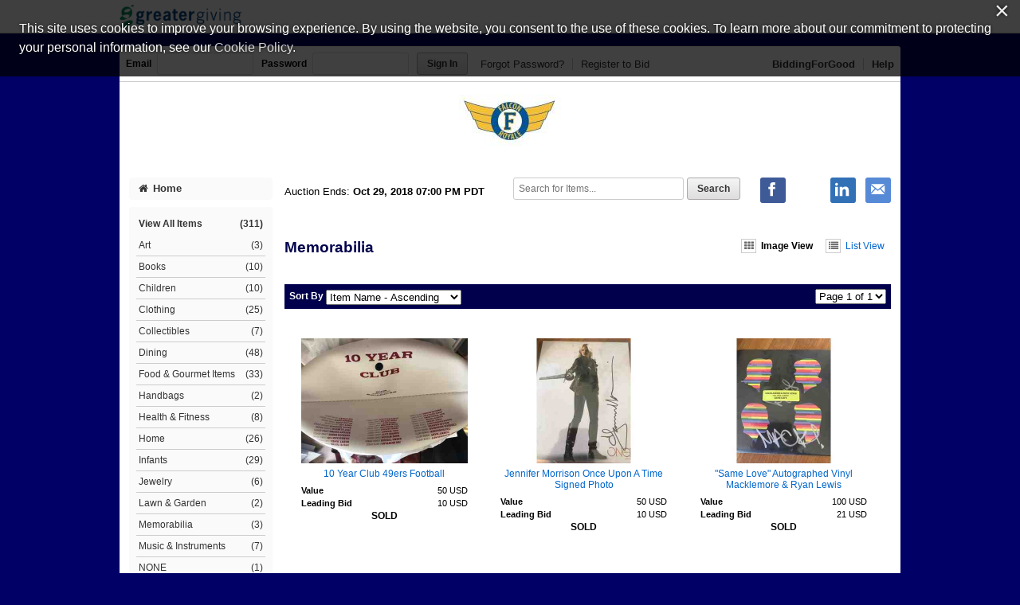

--- FILE ---
content_type: text/html;charset=UTF-8
request_url: https://www.biddingforgood.com/auction/item/browse.action?auctionId=341690317&categoryId=341694291
body_size: 38597
content:






















<!DOCTYPE html>
<html lang="en">
<head>
	<meta charset="utf-8">
    <title>Foothill High Athletic Boosters - Memorabilia | BiddingForGood</title>
	
		
    		<meta name="Description" content="Bid on Memorabilia auction items in the Foothill High Athletic Boosters fundraising auction to help support this cause." />
    	
    	
    
    
    <meta name="ROBOTS" content="NOINDEX" />
    <link rel="dns-prefetch" href="//css.biddingforgood.com" />
    <link rel="dns-prefetch" href="//image.biddingforgood.com" />
    <link rel="dns-prefetch" href="//js.biddingforgood.com" />
    <link rel="icon" href="/img/auction/favicon.ico" type="image/x-icon" />
    <link rel="shortcut icon" href="/img/auction/favicon.ico" type="image/x-icon" />
    
    
    <link rel="stylesheet" href="/partners/cmarket/css/update_account-f5ef7d82cda5dfacc0ecffc0db6ac924.css" />
	<link rel="stylesheet" href="/partners/cmarket/css/reset-296683da2dee375ce570ee21e92b9bd4.css" />	
	<link rel="stylesheet" href="/partners/cmarket/css/sponsors-b0dee8cde1a2c02c0b26bfd761f019d5.css" />
    <link rel="stylesheet" href="/partners/auctionpay/css/auction-f16e5ae5dbae6f25c035e1c86816463e.css" />
    <link rel="stylesheet" href="/partners/auctionpay/css/colors-9c51aa88e7d82c6685cf8dcdb221fe1f.css" />
    <link rel="stylesheet" href="/partners/cmarket/css/font-awesome.min-c8595bd4b0ed08844f2cf3f730e7d4ca.css" /> 
    <link rel="stylesheet" href="/css/portal/font-awesome.min-95499284a45716f79a1d5a015cc53be5.css" /> 
    <link rel="stylesheet" href="/auction/theme/theme.action?auctionId=341690317" />
    <link rel="stylesheet" type="text/css" href="https://auth.frontstream.com/bundles/css/fscookies.css">
    
    
	<link rel="stylesheet" href="/partners/cmarket/css/view-16b6095e74f62dcad7eb54107b6c6cfe.css" />

    
		<!-- Google Tag Manager -->
		<script>(function(w,d,s,l,i){w[l]=w[l]||[];w[l].push({'gtm.start':
		new Date().getTime(),event:'gtm.js'});var f=d.getElementsByTagName(s)[0],
		j=d.createElement(s),dl=l!='dataLayer'?'&l='+l:'';j.async=true;j.src=
		'https://www.googletagmanager.com/gtm.js?id='+i+dl;f.parentNode.insertBefore(j,f);
		})(window,document,'script','dataLayer','GTM-5RV44LW');</script>
		<!-- End Google Tag Manager -->
	
    
</head>





<body class="">
	
	
	
    
	
	    
	        






<header role="banner">
    






<div class="cobrand">
    <div class="container clearfix">
        
        <a rel="nofollow" href="http://www.greatergiving.com">
            <img src="/partners/auctionpay/img/logo_top.png" alt="Greater Giving" style="border: 0px; height: 30px; width: 153px;" />
        </a> 
        <div id="referral">
            
        </div>
    </div>
</div>

    
        






<div class="container clearfix">
    <div id="bidder">
        
            <form action="https://www.biddingforgood.com/auction/user/signin.action" method="post" id="signinForm">
            <input type="hidden" name="signinRedirectUrl" value="/item/browse.action?auctionId=341690317&categoryId=341694291"/>
            <div class="signin">
                <label for="signin.email">Email</label>
                <input type="text" name="email" id="signin.email" class="user" size="15" maxlength="64" tabindex="0" value="" />
                <label for="signin.password">Password</label>
                <input type="password" name="password" id="signin.password" class="password" size="15" maxlength="64" value="" autocomplete="off" />
                <input type="submit" name="authenticate" value="Sign In" id="signin" class="btn" />
    
                <a rel="nofollow" href="/auction/user/signin.action?forgotPassword=">Forgot Password?</a>
                <a rel="nofollow" href="/auction/user/register.action?auctionId=341690317&amp;showingBilling=true" class="last">Register to Bid</a>
            </div>
            </form>
            <div class="links">
            	
                	<a href="/auction/biddingforgood.action">BiddingForGood</a>
                
				<a href="https://frontstream.zendesk.com/hc/en-us/sections/115001633423-Bidder-FAQ" target="_blank" class="last">Help</a>
            </div>
        
        
    </div>
</div>

    
    
	    <div id="masthead">
	       
	            
	            
			        
			            
			                <a href="http://www.falconroyale.com" target="_blank">Foothill High Athletic Boosters &ndash; Falcon Royale 2018 "Falcons on Fire"</a>
			            
			            
			        
	            
	        

	    </div>
	    
    
</header>

	    
    
    
    <div class="container">
    	
	    
        
	    <div id="content" class="clearfix show-modules" role="main">
	    	
	            
	                






<div id="sidenav">
    <nav role="navigation">
    
    	
            
            	
		        	<a href="/auction/auctionhome.action?auctionId=341690317" class="home"><i class="icon-home"></i>Home</a>            	
            	
            	
                	

        
        
	       <div class="categoryNav">
                
    			<ul id="dynamic">
                	
                    <li>
                        <a href="/auction/item/browse.action?auctionId=341690317&amp;grouping=ALL" class="">View All Items 
                            <span class="count">(311)</span></a>
                    </li>
    	            
    	    	            
    	            	
    	            </ul>
    	            <ul id="categories">
    	                
    	                    
    	                    
    	                    <li>
    	                        <a href="/auction/item/browse.action?auctionId=341690317&amp;categoryId=341694276" class="">Art
			            				
			        				
                                    <span class="count">(3)</span></a>
    	                    </li>
    	                
    	                    
    	                    
    	                    <li>
    	                        <a href="/auction/item/browse.action?auctionId=341690317&amp;categoryId=341694278" class="">Books
			            				
			        				
                                    <span class="count">(10)</span></a>
    	                    </li>
    	                
    	                    
    	                    
    	                    <li>
    	                        <a href="/auction/item/browse.action?auctionId=341690317&amp;categoryId=341695757" class="">Children
			            				
			        				
                                    <span class="count">(10)</span></a>
    	                    </li>
    	                
    	                    
    	                    
    	                    <li>
    	                        <a href="/auction/item/browse.action?auctionId=341690317&amp;categoryId=341694280" class="">Clothing
			            				
			        				
                                    <span class="count">(25)</span></a>
    	                    </li>
    	                
    	                    
    	                    
    	                    <li>
    	                        <a href="/auction/item/browse.action?auctionId=341690317&amp;categoryId=341694274" class="">Collectibles
			            				
			        				
                                    <span class="count">(7)</span></a>
    	                    </li>
    	                
    	                    
    	                    
    	                    <li>
    	                        <a href="/auction/item/browse.action?auctionId=341690317&amp;categoryId=341694282" class="">Dining
			            				
			        				
                                    <span class="count">(48)</span></a>
    	                    </li>
    	                
    	                    
    	                    
    	                    <li>
    	                        <a href="/auction/item/browse.action?auctionId=341690317&amp;categoryId=341694284" class="">Food & Gourmet Items
			            				
			        				
                                    <span class="count">(33)</span></a>
    	                    </li>
    	                
    	                    
    	                    
    	                    <li>
    	                        <a href="/auction/item/browse.action?auctionId=341690317&amp;categoryId=341694287" class="">Handbags
			            				
			        				
                                    <span class="count">(2)</span></a>
    	                    </li>
    	                
    	                    
    	                    
    	                    <li>
    	                        <a href="/auction/item/browse.action?auctionId=341690317&amp;categoryId=341694273" class="">Health & Fitness
			            				
			        				
                                    <span class="count">(8)</span></a>
    	                    </li>
    	                
    	                    
    	                    
    	                    <li>
    	                        <a href="/auction/item/browse.action?auctionId=341690317&amp;categoryId=341694288" class="">Home
			            				
			        				
                                    <span class="count">(26)</span></a>
    	                    </li>
    	                
    	                    
    	                    
    	                    <li>
    	                        <a href="/auction/item/browse.action?auctionId=341690317&amp;categoryId=341695758" class="">Infants
			            				
			        				
                                    <span class="count">(29)</span></a>
    	                    </li>
    	                
    	                    
    	                    
    	                    <li>
    	                        <a href="/auction/item/browse.action?auctionId=341690317&amp;categoryId=341694289" class="">Jewelry
			            				
			        				
                                    <span class="count">(6)</span></a>
    	                    </li>
    	                
    	                    
    	                    
    	                    <li>
    	                        <a href="/auction/item/browse.action?auctionId=341690317&amp;categoryId=341694290" class="">Lawn & Garden
			            				
			        				
                                    <span class="count">(2)</span></a>
    	                    </li>
    	                
    	                    
    	                    
    	                    <li>
    	                        <a href="/auction/item/browse.action?auctionId=341690317&amp;categoryId=341694291" class="">Memorabilia
			            				
			        				
                                    <span class="count">(3)</span></a>
    	                    </li>
    	                
    	                    
    	                    
    	                    <li>
    	                        <a href="/auction/item/browse.action?auctionId=341690317&amp;categoryId=341695761" class="">Music & Instruments
			            				
			        				
                                    <span class="count">(7)</span></a>
    	                    </li>
    	                
    	                    
    	                    
    	                    <li>
    	                        <a href="/auction/item/browse.action?auctionId=341690317&amp;categoryId=341695722" class="">NONE
			            				
			        				
                                    <span class="count">(1)</span></a>
    	                    </li>
    	                
    	                    
    	                    
    	                    <li>
    	                        <a href="/auction/item/browse.action?auctionId=341690317&amp;categoryId=341694300" class="">Other
			            				
			        				
                                    <span class="count">(12)</span></a>
    	                    </li>
    	                
    	                    
    	                    
    	                    <li>
    	                        <a href="/auction/item/browse.action?auctionId=341690317&amp;categoryId=341695759" class="">Recreational
			            				
			        				
                                    <span class="count">(10)</span></a>
    	                    </li>
    	                
    	                    
    	                    
    	                    <li>
    	                        <a href="/auction/item/browse.action?auctionId=341690317&amp;categoryId=341694292" class="">Services
			            				
			        				
                                    <span class="count">(19)</span></a>
    	                    </li>
    	                
    	                    
    	                    
    	                    <li>
    	                        <a href="/auction/item/browse.action?auctionId=341690317&amp;categoryId=341694293" class="">Spa & Beauty
			            				
			        				
                                    <span class="count">(16)</span></a>
    	                    </li>
    	                
    	                    
    	                    
    	                    <li>
    	                        <a href="/auction/item/browse.action?auctionId=341690317&amp;categoryId=341695764" class="">Sports Equipment
			            				
			        				
                                    <span class="count">(7)</span></a>
    	                    </li>
    	                
    	                    
    	                    
    	                    <li>
    	                        <a href="/auction/item/browse.action?auctionId=341690317&amp;categoryId=341694295" class="">Tickets-Entertainment
			            				
			        				
                                    <span class="count">(7)</span></a>
    	                    </li>
    	                
    	                    
    	                    
    	                    <li>
    	                        <a href="/auction/item/browse.action?auctionId=341690317&amp;categoryId=341694294" class="">Tickets-Sports
			            				
			        				
                                    <span class="count">(2)</span></a>
    	                    </li>
    	                
    	                    
    	                    
    	                    <li>
    	                        <a href="/auction/item/browse.action?auctionId=341690317&amp;categoryId=341694296" class="">Toys
			            				
			        				
                                    <span class="count">(3)</span></a>
    	                    </li>
    	                
    	                    
    	                    
    	                    <li>
    	                        <a href="/auction/item/browse.action?auctionId=341690317&amp;categoryId=341694297" class="">Travel
			            				
			        				
                                    <span class="count">(8)</span></a>
    	                    </li>
    	                
    	                    
    	                    
    	                    <li>
    	                        <a href="/auction/item/browse.action?auctionId=341690317&amp;categoryId=341694299" class="">Unique Experiences
			            				
			        				
                                    <span class="count">(5)</span></a>
    	                    </li>
    	                
    	                    
    	                    
    	                    <li>
    	                        <a href="/auction/item/browse.action?auctionId=341690317&amp;categoryId=341694298" class="">Wine
			            				
			        				
                                    <span class="count">(2)</span></a>
    	                    </li>
    	                
    	            </ul>
    	            <ul id="closed">
    	                
    	                
    	            </ul>
    	        </div>
        
    </nav>
    
    
	    <div id="auction-links">
	        <ul class="links">
	        	
	                <li>
	                    <a href="/auction/event/event.action?auctionId=341690317"><i class="icon-tags icon-2x"></i>Live Event Info</a>
	                </li>
	            
	            
	            
	                <li>
	                    <a rel="nofollow" href="/auction/communicate/donatecash.action?auctionId=341690317" target=""><i class="icon-money icon-2x"></i>Donate Now</a>
	                </li>
	            
	            
	                <li>
	                    <a rel="nofollow" href="/auction/communicate/guestbook.action?auctionId=341690317"><i class="icon-envelope icon-2x"></i>Email Updates</a>
	                </li>
	            
	            
	                <li>
	                    <a rel="nofollow" href="/auction/communicate/referfriends.action?auctionId=341690317"><i class="icon-user icon-2x"></i>Refer Friends</a>
	                </li>
	            
	        </ul>
	    </div>
    
	
    <div id="branding">
        <div id="cmarket">
	       	
      		
      			<a href="/online-auction-services/pbpartner/auctionpay/?cmp=ILC-b4g_site_logos&llp=cm_foot" target="_blank"><img src="/img/auction/powered_by_biddingforgood-a543e8f0fed47900288a54aff152629c.png" border="0" alt="Powered by BiddingForGood" width="154" height="65" /></a>
           	
        </div>
    </div>
</div>

	            
            
            <main role="main" class="clearfix">
            	
                  
                      






<div class="contentheader clearfix">
   
	    <ul class="social-media">
	        <li><a class="icon facebook" rel="nofollow" target="_blank" title="Facebook" onclick="OpenPopupCenter('http://www.facebook.com/sharer.php?u=https%3A%2F%2Fwww.biddingforgood.com%2Fauction%2Fitem%2Fbrowse.action%3FauctionId%3D341690317%26categoryId%3D341694291&title=Falcon+Royale+2018+%22Falcons+on+Fire%22', 'popUpWindow', 550, 550, event);"></a></li>
	       
	        <li><a rel="nofollow" href="https://twitter.com/intent/tweet?url=https%3A%2F%2Fwww.biddingforgood.com%2Fauction%2Fitem%2Fbrowse.action%3FauctionId%3D341690317%26categoryId%3D341694291&text=Falcon+Royale+2018+%22Falcons+on+Fire%22" target="_blank" class="icon x-logo" title="Twitter"></a></li>
	        <li><a rel="nofollow" href="https://www.linkedin.com/shareArticle?mini=true&url=https%3A%2F%2Fwww.biddingforgood.com%2Fauction%2Fitem%2Fbrowse.action%3FauctionId%3D341690317%26categoryId%3D341694291&text=Falcon+Royale+2018+%22Falcons+on+Fire%22" target="_blank" class="icon linkedin" title="LinkedIn"></a></li>
	        
	        <li>
	            
	                <a rel="nofollow" href="/auction/communicate/emailpage.action?auctionId=341690317&amp;page=%2Fauction%2Fitem%2Fbrowse.action%3FauctionId%3D341690317%26categoryId%3D341694291" title="Email" class="icon email">&nbsp;</a>
	                     
	        </li>
	    </ul>
    
    
    
        <div class="ends">
            Auction Ends: <strong>Oct 29, 2018 07:00 PM PDT</strong>
        </div>
    
    
    	
	        <div class="search" role="search">
	            <form method="get" action="/auction/item/browse.action">
	                <input name="auctionId" type="hidden" value="341690317" />
	                
	                
	                <input size="13" name="searchTerm" id="searchTerm" placeholder="Search for Items..." type="text" />
	                <input name="search" type="submit" class="btn" value="Search" />
	            <div style="display: none;"><input type="hidden" name="_sourcePage" value="M9nW_DSC467E2q-TaCFxc4QCo_6CW50H3HBac0lJ8Qx_1GA95V7DrGsgA9EZdOXzRTvlLgc3Vxt_JEyRAezdcA==" /><input type="hidden" name="__fp" value="RAmcFFV1uOpuzP1vIQ0YY9wzjSEFrTS0ZqMnduj3SaLTUR3tDwPEu8Hs9vMK-H2e" /></div></form>
	        </div>
        
    
</div>


                  
                
                

    

    <div id="auctionheader">
        <h1>
            
            	
            	
            	
            	
            	Memorabilia            
            
            
        </h1>
        
        <div class="view">
            <a href="/auction/item/browse.action?auctionId=341690317&amp;view=IMAGE&amp;sort=NAME_ASC&amp;page=1&amp;categoryId=341694291" class="viewon"><i class="icon-th"></i>Image View</a>
            <a href="/auction/item/browse.action?auctionId=341690317&amp;view=LIST&amp;sort=NAME_ASC&amp;page=1&amp;categoryId=341694291" class=""><i class="icon-list"></i>List View</a>
        </div>
    </div>

  
    
    
    
    <div class="paging">
        <div class="sortby">
            <form method="get" action="/auction/item/browse.action">
            <input name="auctionId" type="hidden" value="341690317" />
            
                <input name="categoryId" type="hidden" value="341694291" />
            
            
            <input name="view" type="hidden" value="IMAGE" />
			

            <label for="sortby">Sort By</label>
            <select name="sort" onchange="this.form.submit();" id="sortby">
                <option value="NAME_ASC" selected="selected">Item Name - Ascending</option><option value="NAME_DESC">Item Name - Descending</option><option value="VALUE_ASC">Value - Ascending</option><option value="VALUE_DESC">Value - Descending</option><option value="HIGHBID_ASC">Leading Bid - Ascending</option><option value="HIGHBID_DESC">Leading Bid - Descending</option><option value="TIMELEFT_ASC">Time Left - Ascending</option><option value="TIMELEFT_DESC">Time Left - Descending</option><option value="LOT_ASC">Lot Number - Ascending</option><option value="LOT_DESC">Lot Number - Descending</option>    
            </select>
            <input name="browse" type="submit" class="btn nojs" value="Go" />
            <div style="display: none;"><input type="hidden" name="_sourcePage" value="Nvow-jHBEzo9CHm8cE4vguMelMRWfOBf6LMPzsGTSMrQZi4n6V_EZ0yGPKEIF1FU_aYLszIUz9Tw4QgWNOopFA==" /><input type="hidden" name="__fp" value="1KWd9mxlLa2tC2yxvu1BHrbPqjdp2njtCnOjG7q-avY9V19jrY_y-IqN5z6-xTwQ" /></div></form>
        </div>
    
        <div class="pager">
            <form method="get" action="/auction/item/browse.action">
            <input name="auctionId" type="hidden" value="341690317" />
            
                <input name="categoryId" type="hidden" value="341694291" />
            
            
            <input name="sort" type="hidden" value="NAME_ASC" />
            <input name="view" type="hidden" value="IMAGE" />
            

            
    
            <select name="page" onchange="this.form.submit();" id="menu">
                
                    <option value="1" selected="selected">
                        Page 1 of 1
                    </option>
                
            </select>
            <input name="browse" type="submit" class="btn nojs" value="Go" />

            
            <div style="display: none;"><input type="hidden" name="_sourcePage" value="kYXG4ufWIHcXdQw15UXr6fqQcj8tG-fFnjZ83y9PZOUFpFrZ1FKkX7fRIq-Wn7-u9gqUVtv5uoed3oq1tZOIAw==" /><input type="hidden" name="__fp" value="svMnibj_sL7LZSH6stfi_r-P1ha3D14Jjlt2pENUVy1A_F03zvDOc6xQcsbocDdl" /></div></form>
        </div>
    </div>
    
    

    
    
    <div class="image-view" id="item_341711842">

        <a href="/auction/item/item.action?id=341711842" class="image"><img src="/orgs/foothillfalcons/341690317/341724623.209.157.jpg" alt="Item Image" height="157" width="209"  /></a>        
 
        <a href="/auction/item/item.action?id=341711842" class="name">10 Year Club 49ers Football</a>

        <ul>
        
        
		    <li>
		        <label>Value</label>
		        <span>
		            
		                
		                50 USD
		            
		        </span>
		    </li> 
                

        
	        <li>
	            
		            
		            
		            
		                <label>Leading Bid</label> 
		                <span>10 USD</span>
		            
	            
	        </li> 
        
        
        
        
        
       
        
        
		
        
        
            <li class="sold">
	        SOLD
            </li>
        

    </ul>
    </div>
   
    
    <div class="image-view" id="item_341712091">

        <a href="/auction/item/item.action?id=341712091" class="image"><img src="/orgs/foothillfalcons/341690317/341724452.209.157.jpg" alt="Item Image" height="157" width="209"  /></a>        
 
        <a href="/auction/item/item.action?id=341712091" class="name">Jennifer Morrison Once Upon A Time Signed Photo</a>

        <ul>
        
        
		    <li>
		        <label>Value</label>
		        <span>
		            
		                
		                50 USD
		            
		        </span>
		    </li> 
                

        
	        <li>
	            
		            
		            
		            
		                <label>Leading Bid</label> 
		                <span>10 USD</span>
		            
	            
	        </li> 
        
        
        
        
        
       
        
        
		
        
        
            <li class="sold">
	        SOLD
            </li>
        

    </ul>
    </div>
   
    
    <div class="image-view" id="item_341712103">

        <a href="/auction/item/item.action?id=341712103" class="image"><img src="/orgs/foothillfalcons/341690317/341724459.209.157.jpg" alt="Item Image" height="157" width="209"  /></a>        
 
        <a href="/auction/item/item.action?id=341712103" class="name">"Same Love" Autographed Vinyl Macklemore & Ryan Lewis</a>

        <ul>
        
        
		    <li>
		        <label>Value</label>
		        <span>
		            
		                
		                100 USD
		            
		        </span>
		    </li> 
                

        
	        <li>
	            
		            
		            
		            
		                <label>Leading Bid</label> 
		                <span>21 USD</span>
		            
	            
	        </li> 
        
        
        
        
        
       
        
        
		
        
        
            <li class="sold">
	        SOLD
            </li>
        

    </ul>
    </div>
   

    <div class="paging">
        <div class="perpage">
            <form method="get" action="/auction/item/browse.action">
	            <input name="auctionId" type="hidden" value="341690317" />
	            
	                <input name="categoryId" type="hidden" value="341694291" />
	            
	                        
	            <input name="sort" type="hidden" value="NAME_ASC" />
	            <input name="view" type="hidden" value="IMAGE" />
				
	    
	            <label for="perpage2">Items Per Page</label>
	            <select name="itemsPerPage" onchange="this.form.submit();" id="perpage2">
	                <option value="30" selected="selected">30</option>
	                <option value="60">60</option>
	                <option value="90">90</option>
	            </select>
	            <input name="browse" type="submit" class="btn nojs" value="Go" />            
            <div style="display: none;"><input type="hidden" name="_sourcePage" value="c6u02KJjqsUPPjyrZDdR58w67mrVO61YGirHqOGO7ulNCYQaaBTssjtQrAHKdv4BZbn_Wmz4O9YKdXV79TGC_Q==" /><input type="hidden" name="__fp" value="mYDJlJCZNc6SRhwwqhd4iaXaUGakp8x-uC-iCT02Sem9tzoM-zQt9eMyf44csb4DVXm-0TEgeyE=" /></div></form>
        </div>
      
        <div class="pager"> 
            <form method="get" action="/auction/item/browse.action">
            <input name="auctionId" type="hidden" value="341690317" />
            
                <input name="categoryId" type="hidden" value="341694291" />
            
                        
            <input name="sort" type="hidden" value="NAME_ASC" />
            <input name="view" type="hidden" value="IMAGE" />
			

            
    
            <select name="page" onchange="this.form.submit();" id="menu">
                
                    <option value="1" selected="selected">
                        Page 1 of 1
                    </option>
                
            </select>
            <input name="browse" type="submit" class="btn nojs" value="Go" />

            
            <div style="display: none;"><input type="hidden" name="_sourcePage" value="3We3-8ntnVAfK5fe7qxsg0wvlGj69TPDZUSviT6o_m3ZRh_rpIDiIhvBuZkx1dKCZLqN5Liy6V3yhcQU5YGcQA==" /><input type="hidden" name="__fp" value="O-AC0PLIhjshVxR7sdMGvZgjFRADra9dYZpLTTO2qU6IPC0iyG0YvcWIVmiKIxPg" /></div></form>
        </div>
    </div>
    
  


            </main>
	    </div>
        
    </div>
    
	    
	    
	        






	
	

	<footer role="contentinfo">
		<div class="container">
            <div class="clearfix">
                <a href="/auction/biddingforgood.action?lp=footer_logo&amp;cmp=ILC-b4g_run" class="logo">/auction/biddingforgood.action?lp=footer_logo&cmp=ILC-b4g_run</a>
                
                    <ul class="social-media">
                        <li><a rel="nofollow" href="https://www.facebook.com/biddingforgood" target="_blank" class="icon facebook" title="Follow on Facebook"></a></li>
                        <li><a rel="nofollow" href="https://twitter.com/biddingforgood" target="_blank" class="icon x-logo" title="Follow on Twitter"></a></li>
                        <li><a rel="nofollow" href="https://www.linkedin.com/company/biddingforgood" target="_blank" class="icon linkedin" title="Follow on Linked In"></a></li>
                    </ul>
                
                <ul class="links">
                    
                        <li>
                            <a href="/auction/communicate/contactus.action?auctionId=341690317">Contact Us</a>
                        </li>
                    
                    <li><a href="https://frontstream.zendesk.com/hc/en-us/sections/115001633423-Bidder-FAQ" target="_blank">Help</a></li>
                    <li><a href="https://www.frontstream.com/biddingforgood/auctions?utm_source=BFG&utm_campaign=bfg-request-a-demo&utm_medium=referral&utm_content=auction-footer" target="_blank">Run an Online Fundraiser</a></li>        
                </ul>   
            </div>
            
            <div class="privacy-terms">
                <a href="/auction/communicate/privacypolicy.action" target="_blank">Privacy Policy</a>
               
                    
                    
		               
		                    
		                    
		                    
		                        <a href="/docs/eula_buyer.pdf" target="_blank">Terms of Use</a>
		                    
		                    
		                
                     
                
                
                <a href="https://www.frontstream.com/cookie-policy/" target="_blank">Cookie Policy</a>
                <!-- Currently we are handling only one language however on auction manager there is support for more than one language. Whenever more than one language support will be added the below part will be changed to handle that -->
                             
            </div>
            
			
			
			<div class="copyright">
				<p>
					
						
							Copyright &copy; 2003-Sun Jan 18 07:53:25 EST 2026 <a href="http://foothillfalcons.org">Foothill High Athletic Boosters</a> and <a href="http://www.greatergiving.com">Greater Giving</a>, powered by <a href="https://www.biddingforgood.com">BiddingForGood, Inc.</a> All Rights Reserved. Designated trademarks and brands are the property of their respective owners.
						
						
					
				</p>
			</div>
		</div>
	</footer>

	    
    


    <script src="/js/auction/auction-224de6e2a4e7a82e4075e866776aeb9f-min.js"></script>
    <script src="/js/auction/update_account-f301b37fb80e0edcb3bd82bd1ccd6fd1.js"></script>
    
	
	
	
    
    





<script async src="https://www.googletagmanager.com/gtag/js?id=UA-43878342-2"></script>
<script>
    
	function enableGoogleAnalytics() {
		
		
			
		
	  	(function(i,s,o,g,r,a,m){i['GoogleAnalyticsObject']=r;i[r]=i[r]||function(){
	  	(i[r].q=i[r].q||[]).push(arguments)},i[r].l=1*new Date();a=s.createElement(o),
	  	m=s.getElementsByTagName(o)[0];a.async=1;a.src=g;m.parentNode.insertBefore(a,m)
		})(window,document,'script','//www.google-analytics.com/analytics.js','ga');
	  	
		console.log('GA enabled');
	  	//alert('Google Analytics script was loaded');
	  	
		
		
	        console.log("in UA");
	      //console.log('Page View');
			//console.log('UA-43878342-2');
			//console.log('/browseItems/Memorabilia');
			//console.log('/foothillfalcons-8/browseItems/Memorabilia');			
			
			// create page tracker
			ga('create', 'UA-43878342-2', 'auto', 'pageTracker');
			ga(function() {
				ga('pageTracker.set', 'page', '/foothillfalcons-8/browseItems/Memorabilia');
	
			  	//console.log('Created tracker:');
			  	//console.log(ga.getByName('pageTracker'));
			});
	      
	      
					
			
			
			// send page view
			ga('pageTracker.send', 'pageview');
	
		

		
				//console.log('Site View');
				//console.log('UA-209992-2');
				//console.log('/341690317/browseItems/Memorabilia');				

				// create site tracker
				ga('create', 'UA-209992-2', 'auto', 'siteTracker');
				ga(function() {
					ga('siteTracker.set', 'page', '/341690317/browseItems/Memorabilia');
	
				  	//console.log('Created tracker:');
				  	//console.log(ga.getByName('siteTracker'));
				});
				
				
				
				// send page view
				ga('siteTracker.send', 'pageview');			
						
		
  	}
</script>


    
    <script type="text/javascript" src="https://auth.frontstream.com/bundles/FSCookies" language="text/javascript"></script>
		<script>
			var wStartTime = new Date();
			var currentURL = window.location.pathname + window.location.search;
		    var pathArray = currentURL.split( '/' ).slice(2);
		    var signOutURL='/auction/user/signin.action?signout=&signinRedirectUrl=/'+encodeURI(pathArray.join('/'));
            var sessionTimeoutURL='/auction/sessionhandler.action?_eventName=updateSessionTimeout';
		    
			function getTimeElapsed() {
			    wEndTime = new Date();
			    var wTimeDiff = wEndTime - wStartTime; //in ms
			    wTimeDiff /= 1000;
			    // get seconds 
			    var seconds = Math.round(wTimeDiff);
			    return wTimeDiff; 
			}
			
			$(document).ready(function() {
			    // Check timeout every minute.
			    var wIdleInterval = setInterval(timerIncrement, 60000); // 1 minute
			    $(document).on("click", ".btn , a", function() {
			        console.log("clicked");
			        wStartTime = new Date();
			        if(window.opener) {
			        	window.opener.startTime=wStartTime;
			        }
			        $.get(sessionTimeoutURL, function (data, textStatus, jqXHR) {  // success callback
			        	          console.log('Session updated: ' + textStatus + ', data:' + data);
			        	    });
			});

          });
			
			function timerIncrement() {
			    if (getTimeElapsed() > 850) {  //900secs=15min
			        console.log("signing out");
			        window.location.href=signOutURL;
			    }
			} 
		</script>
    
	
	
	
	
	<script>
		var cookieModal = FSCookieConsent.initialize({
	        // optional callback function on status change
	        onStatusChange: function (status) {
	            // Example of dynamically loading script after a status change see: https://www.cookiebot.com/en/developer/
	            if (status === 'allowAll') {
	                enableGoogleAnalytics();
	            } else {
	                // a change was made; reload to reflect it
	                location.reload();
	            }
	        },
	        onInitialise: function (status) {
	            if (status === 'allowAll') {
	                enableGoogleAnalytics();
	            } else {
	            	disableGoogleAnalytics();
                } 
	        },
	
	        // optional language selection
	        //language: $("input[name=my-radio]:checked").val(),
	
	        // optional auto-open (will automatically open modal if no cookie is present)
	        autoOpen: 'true',
	     	// optional auto-AskForAllowAll (will automatically open modal if they have not selected AllowAll)
	        autoAskForAllowAll: 'true',
	        cookiePolicyUrl: 'https://www.frontstream.com/cookie-policy/'
	    });
		
		function disableGoogleAnalytics() {
	    	eraseCookie('_ga');
	    	eraseCookie('_gid');
    		eraseCookie('_gat');
    		eraseCookie('_gat_siteTracker');
    		eraseCookie('_gat_pageTracker');
	    	
	    	console.log('GA disabled');
	    }
		
		function setCookie(cname, cvalue, exdays) {
		    var d = new Date();
		    d.setTime(d.getTime() + (exdays * 24 * 60 * 60 * 1000));
		    var expires = "expires=" + d.toUTCString();
		    //var domain = "localhost";
		    var domain = ".biddingforgood.com";
		    document.cookie = cname + "=" + cvalue + ";" + expires + ";path=/;domain=" + domain;
		}
		
		function getCookie(cname) {
		    var name = cname + "=";
		    var ca = document.cookie.split(';');
		    for(var i = 0; i < ca.length; i++) {
		        var c = ca[i];
		        while (c.charAt(0) == ' ') {
		            c = c.substring(1);
		        }
		        if (c.indexOf(name) == 0) {
		            return c.substring(name.length, c.length);
		        }
		    }
		    return "";
		}
		
		function eraseCookie(name) {
		    setCookie(name, "" , -1);
		}

    </script>     	
	
    
    
    <script async defer src="//assets.pinterest.com/js/pinit.js"></script>
    <script>
	    window.twttr = (function(d, s, id) {
	        var js, fjs = d.getElementsByTagName(s)[0], t = window.twttr || {};
	        if (d.getElementById(id)) return t;
	        js = d.createElement(s);
	        js.id = id;
	        js.src = "https://platform.twitter.com/widgets.js";
	        fjs.parentNode.insertBefore(js, fjs);
	        t._e = [];
	        t.ready = function(f) {
	            t._e.push(f);
	        };
	        
	        return t;
	    }(document, "script", "twitter-wjs"));
    </script>
    
    <div id="fb-root"></div>
    
    <script>
	    window.fbAsyncInit = function() {
	        FB.init({
	            appId      : '722269724575928',
	            xfbml      : true,
	            version    : 'v2.5'
	        });
	    };
	    (function(d, s, id) {
	        var js, fjs = d.getElementsByTagName(s)[0];
	        if (d.getElementById(id)) return;
	        js = d.createElement(s); js.id = id;
	        js.src = "//connect.facebook.net/en_US/sdk.js#xfbml=1&version=v2.5&appId=722269724575928";
	        fjs.parentNode.insertBefore(js, fjs);
	    }(document, 'script', 'facebook-jssdk'));
    </script>
 
</body>
</html>



--- FILE ---
content_type: text/css
request_url: https://www.biddingforgood.com/partners/auctionpay/css/auction-f16e5ae5dbae6f25c035e1c86816463e.css
body_size: 13796
content:
body{color:#000000;font:16px 'Open Sans', Arial, Helvetica, sans-serif}a:link{text-decoration:none}a:hover{text-decoration:underline}h1{font-size:120%;margin:0.75em 0;padding:0}h2{font-size:100%;margin:0;padding-bottom:0.75em}h3{font-size:85%;margin:0;padding-bottom:0.75em}p{font-size:85%;line-height:1.4em;margin:0;padding-bottom:1em}img{border:medium none}ul{list-style-position:inside}.hidden{display:none}input.btn,a.btn{border-radius:3px;cursor:pointer;font-size:0.75em;font-weight:bold;padding:0.5em 1em;text-align:center;text-decoration:none}a.btn:hover{text-decoration:none}input.btn.big,a.btn.big{border:0 none;border-radius:3px;cursor:pointer;font-size:100%}.event h2.ticket{padding-top:2em}.container{margin:0 auto;position:relative;width:980px}header[role=banner] .cobrand{background-color:#fafafa;border-bottom:1px solid #ccc;box-sizing:border-box;height:42px;margin-bottom:1em;min-width:980px}header[role=banner] .cobrand .container{line-height:2.25em}header[role=banner] .cobrand .container a{float:left;width:auto}header[role=banner] .cobrand .container a img{vertical-align:bottom}header[role=banner] .cobrand #referral{float:right;text-align:right;width:auto}header[role=banner] .cobrand #referral a{display:block;color:#0505CE;font-size:1em;font-weight:bold;margin-top:.15em}header[role=banner] #masthead{background-color:#fff;height:100px;margin:0 auto;max-width:980px;overflow:hidden}header[role=banner] #masthead a{display:block;font-size:150%;font-weight:bold;line-height:4.25em;overflow:hidden;text-align:center}header[role=banner] #masthead a:hover{color:#4C708F;text-decoration:none}#bidder{background-color:#fff;border-bottom:1px solid #ccc;border-radius:3px 3px 0 0;overflow:hidden;padding:.5em;line-height:1.7em}#bidder a:hover{text-decoration:none}#bidder span{font-size:0.75em;padding:0 0.75em}#bidder .signin{float:left;line-height:1.2em;width:75%}#bidder .signin label{font-size:0.75em;font-weight:bold;margin:0;padding:0 0.25em 0 0}#bidder .signin input{font-size:0.75em;margin-right:0.5em}#bidder .signin input[type="text"],#bidder .signin input[type="password"]{border:1px solid #DDDDDD;border-radius:3px 3px 3px 3px;font-size:0.75em;margin-right:0.5em;padding:0.5em 0.25em}#bidder .signin a{font-size:0.75em;vertical-align:middle}#bidder .signin span{font-size:0.75em;vertical-align:middle}#bidder .signedin{clear:right;float:left;font-size:0.75em;margin:0;padding:0;vertical-align:middle}#bidder .signedin a{margin:0 0 0 1em}#bidder .links{float:right;text-align:right}#bidder .signin a,#bidder .links a{border-right:1px solid #ccc;font-size:0.80em;padding:0 .75em 0 .5em}#bidder .links a{font-weight:bold}#bidder .signin a.last,#bidder .links a.last{border:none;padding-right:0}#sidenav{float:left;margin-right:15px;padding:0 0 24px;width:180px}#sidenav .home i{margin-right:0.5em}#sidenav a.home{border-radius:4px;display:block;font-size:0.8em;font-weight:bold;margin-bottom:0.75em;padding:0.5em 0.9em}#sidenav a.home:hover{text-decoration:none}#sidenav .categoryNav{border-radius:4px;margin:0 0 0.5em;padding:4px 9px 0.5em;position:relative}#sidenav #sidenavwrappreview{border-radius:4px;height:325px;margin:0 0 0.5em;padding:0;position:relative}.search{text-align:center}.search input[type="text"]{border:1px solid #CCCCCC;border-radius:3px 3px 3px 3px;font-size:0.75em;padding:0.5em;width:200px}input[name="searchQuery"]{width:110px}input[name="go"]{width:2.5em}#sidenav ul#dynamic{list-style-type:none;margin:0.25em 0;overflow:hidden;padding:0}#sidenav #dynamic li{clear:both;margin:0}#sidenav #dynamic .count{position:absolute;right:0.25em}#sidenav #dynamic a{display:block;font-size:0.75em;font-weight:bold;margin:0.25em 0 0;overflow:hidden;padding:3px;position:relative;text-align:left;width:156px}#sidenav #dynamic a:hover{text-decoration:none}#sidenav ul#categories{list-style-type:none;margin:0.25em 0;overflow:hidden;padding:0}#sidenav #categories li{clear:both;margin:0;line-height:1.25em}#sidenav #categories .count{position:absolute;right:0.25em}#sidenav #categories a{display:block;font-size:0.75em;margin:0;overflow:hidden;padding:3px;position:relative;text-align:left;width:156px}#sidenav #categories a:hover{text-decoration:none}#sidenav ul#closed{list-style-type:none;margin:0.25em 0 0;overflow:hidden;padding-left:0}#sidenav #closed li{clear:both;margin:0}#sidenav #closed .count{position:absolute;right:0.25em}#sidenav #closed a{display:block;font-size:0.75em;font-weight:bold;margin:0;overflow:hidden;padding:3px;position:relative;text-align:left;width:156px}#sidenav #closed a:hover{text-decoration:none}ul.links{margin-left:10px;padding:10px 0;list-style:none}#auction-links-preview{height:200px}#auction-links li{line-height:30px;margin:0.5em 0 0}#auction-links li:first-child{margin-top:0}#auction-links li:last-child{margin-bottom:0}#auction-links a{display:block;font-size:0.75em;font-weight:bold;text-transform:uppercase}#auction-links a i{height:36px;line-height:1.5em;margin-right:.25em;vertical-align:middle;width:36px}#auction-links a i{text-decoration:none}#auction-links{border-radius:4px;margin:1em 0 0.5em}#auction-links-preview{border-radius:4px}#sidenav #featurespreview{height:200px}#sidenav #features li{line-height:30px;margin:0.5em 0 0}#sidenav #features li:first-child{margin-top:0}#sidenav #features li:last-child{margin-bottom:0}#sidenav #features a{display:block;font-size:0.75em;font-weight:bold;text-transform:uppercase}#sidenav #features a i{height:36px;line-height:1.5em;margin-right:.25em;vertical-align:middle;width:36px}#sidenav #features a i{text-decoration:none}.auction-links{border-radius:4px;margin:1em 0 0.5em}.auction-links-preview{border-radius:4px}#sidenav .sharing{padding:0.75em}#sidenav .sharing h2{text-align:center}#sidenav #branding #b4g{margin:0;padding:13px}#sidenav #branding #cmarket{background-color:#FFFFFF;border-radius:4px;margin:1em 0 0;padding:13px}#sidenav #branding .ad{display:none;margin:1em 0 0;overflow:hidden;width:180px}* html #content{height:100%}#content{background:#fff;box-sizing:border-box;margin-bottom:2.0em;min-height:100%;padding:1.25em .75em;width:980px;-moz-box-sizing:border-box;-webkit-box-sizing:border-box}main[role=main]{background:#fff;box-sizing:border-box;float:left;margin-bottom:1em;min-height:580px;position:relative;width:761px;-moz-box-sizing:border-box;-webkit-box-sizing:border-box}main[role=main] .errordialog{margin:0.75em 0;padding:0.5em}main[role=main] .errordialog h2{color:#FF0000;margin:0 0 0.5em;padding:0}main[role=main] .errordialog p{color:#000000;margin:0;padding:0}main[role=main] #signin .bottom{color:#000000}.contentheader{margin-bottom:1.5em}.contentheader .ends{float:left;font-size:0.80em;padding-top:0.75em;width:auto;margin-right:1.5em}.contentheader .ends span{font-weight:bold}.social-media{float:right;list-style:none;margin:0;overflow:hidden;padding:0}.social-media li{display:inline-block;margin-left:.5em;vertical-align:top}.social-media .icon{border-radius:3px;display:block;height:32px;overflow:hidden;width:32px}.social-media .icon.facebook{background:#3e5b98 url(/img/auction/icon-facebook.svg) 50% center no-repeat;background-size:20px 20px}.social-media .icon.twitter{background:#4da7de url(/img/auction/icon-twitter.svg) 60% center no-repeat;background-size:20px 20px}.social-media .icon.pinterest{background:#c92619 url(/img/auction/icon-pinterest.svg) 60% center no-repeat;background-size:20px 20px}.social-media .icon.linkedin{background:#3371b7 url(/img/auction/icon-linkedin.svg) center center no-repeat;background-size:20px 20px}.social-media .icon.email{background:#578AD6 url(/img/auction/icon-email.svg) 60% center no-repeat;background-size:20px 20px}.social-media .icon.twitter:hover{background-color:#3993ca}.social-media .icon.facebook:hover{background-color:#2a4784}.social-media .icon.pinterest:hover{background-color:#b51205}.social-media .icon.linkedin:hover{background-color:#1f5da3}.social-media .icon.email:hover{background-color:#4376c2}#print{background-image:image_url_for("/img/auction/print.gif");background-repeat:no-repeat;margin-left:0.25em;padding-left:22px}#text{color:#888888;margin:0 0.25em 0 0.8em}#auctionheader{display:block;margin-bottom:0.8em;overflow:hidden;padding:0.25em 0.5em 0.25em 0}#auctionheader h1{float:left;margin-right:1em}#auctionheader .categorycount{font-size:0.85em}#categorysponsor{float:left;padding-top:0.25em}#sponsoredby{color:#666666;font-size:0.65em}#errordialog{background-color:#FFFFFF;border-radius:4px 4px 4px 4px;margin:4em auto 30em;padding:0.5em;width:550px}#errordialog h2{background-color:#EEEEEE;line-height:1.5em;margin-bottom:1em;padding:0.5em}#errordialog p{margin-bottom:0.75em;padding:0 0.75em}#global-sponsors{box-sizing:border-box;background-color:#fff;border-radius:4px;clear:both;width:980px;margin-bottom:30px;padding:.75em;text-align:center;-moz-border-radius:4px;-webkit-border-radius:4px;-moz-box-sizing:border-box;-webkit-box-sizing:border-box}#global-sponsors h2{margin-top:.5em;text-align:left}#global-sponsors h3{background-color:#f7f7f7;font-size:.75em;margin-top:.5em;padding:.5em;text-align:left}.sponsor{border:1px solid #CCC;display:inline-block;margin:1em;padding:.5em;text-align:center;vertical-align:middle;width:120px}.sponsor a{font-size:.9em}.sponsor img{display:block;margin:0 auto .25em auto}#global-sponsors .become_sponsor h2{display:block;font-size:.9em;padding-top:2em}#global-sponsors .become_sponsor{text-align:left}footer{background-color:#fafafa;border-top:1px solid #ccc;clear:both;color:#848484;min-width:980px;overflow:hidden;padding:1em 0}footer[role=contentinfo] a.logo{background:url("/img/auction/logo_footer.png") no-repeat 0 0;background-size:121px 24px;height:24px;overflow:hidden;text-indent:100%;white-space:nowrap;width:121px;float:left;margin:.5em .5em 0 0}footer a{color:#0505CE !important}footer .social-media{display:inline-block;padding:0;width:200px;float:left}footer .links{float:right;font-size:0.90em;list-style:none;margin-top:.5em;padding:0;text-align:right;width:40%}footer .links ul{float:right;list-style:none outside none;width:auto}footer .links li{display:inline-block;border-right:1px solid #BEBEBE;padding:0 1em}footer .links li:nth-child(3){border-right:none;padding-right:0}footer .privacy-terms{clear:both;font-size:0.90em;margin:2.0em 0 2.0em 0;text-align:center}footer[role=contentinfo] .privacy-terms a{border-right:1px solid #BEBEBE;padding:0 .75em}footer[role=contentinfo] .privacy-terms a:last-child{border-right:none}footer .copyright p{clear:both;font-size:0.7em;padding:0;text-align:center}.nosidebar #sidenav{display:none}.not-available #content{margin-top:3em;min-height:900px}.not-available main[role=main]{margin:0 auto;min-height:375px;width:550px}.not-available main[role=main] h1{background-color:#EEEEEE;line-height:1.5em;margin-bottom:1em;padding:.5em}.not-available main[role=main] h2{padding-left:0}.not-available main[role=main] h2{margin-left:.64em}.not-available main[role=main] p{margin-left:.75em}.clearfix:after{clear:both;content:".";display:block;height:0;visibility:hidden}#app_switcher{width:100%;background:#111;background:-moz-linear-gradient(#444, #111);background:-webkit-gradient(linear, left bottom, left top, color-stop(0, #111), color-stop(1, #444));background:-webkit-linear-gradient(#444, #111);background:-o-linear-gradient(#444, #111);background:-ms-linear-gradient(#444, #111);background:linear-gradient(#444, #111)}#app_switcher .app_menu{margin:0;padding:0;list-style:none}#app_switcher .app_menu li{float:left;padding:0;position:relative;line-height:0}#app_switcher .app_menu a{border-right:1px solid #666;color:#999;padding:0 25px;float:left;font:bold 11px/25px 'Open Sans', Arial, Helvetica;height:25px;text-shadow:0 1px 0 #000;text-transform:uppercase}#app_switcher .app_menu li:hover>a{color:#fafafa}* html #app_switcher .app_menu li a:hover{color:#fafafa}#app_switcher .app_menu li:hover>ul{display:block}#app_switcher .app_menu ul{background:#111;border-radius-bottom-right:7px;border-radius-bottom-left:7px;box-shadow:0px 2px 1px 1px #777;display:none;list-style:none;margin:0;padding:0;position:absolute;top:25px;left:0;-moz-border-radius-bottomleft:7px;-moz-border-radius-bottomright:7px;-webkit-border-bottom-left-radius:7px;-webkit-border-bottom-right-radius:7px;-webkit-box-shadow:0px 2px 1px 1px #777;z-index:99999}#app_switcher .app_menu ul ul{top:0;left:150px}#app_switcher .app_menu ul li{box-shadow:0 1px 0 #111, 0 2px 0 #777;display:block;float:none;margin:0;padding:0;-moz-box-shadow:0 1px 0 #111, 0 2px 0 #777;-webkit-box-shadow:0 1px 0 #111, 0 2px 0 #777}#app_switcher .app_menu ul li:last-child{-moz-box-shadow:none;-webkit-box-shadow:none;box-shadow:none}#app_switcher .app_menu ul a{padding:10px;height:10px;width:auto;height:auto;line-height:1;display:block;white-space:nowrap;float:none;text-transform:none}* html #app_switcher .app_menu ul a{height:10px}*:first-child+html #app_switcher .app_menu ul a{height:10px}#app_switcher .app_menu ul a:hover{background:#0186ba;background:-moz-linear-gradient(#04acec, #0186ba);background:-webkit-gradient(linear, left top, left bottom, from(#04acec), to(#0186ba));background:-webkit-linear-gradient(#04acec, #0186ba);background:-o-linear-gradient(#04acec, #0186ba);background:-ms-linear-gradient(#04acec, #0186ba);background:linear-gradient(#04acec, #0186ba)}#app_switcher .app_menu ul li:first-child a:hover:after{border-bottom-color:#04acec}#app_switcher .app_menu ul ul li:first-child a:hover:after{border-right-color:#04acec;border-bottom-color:transparent}#app_switcher .app_menu ul li:last-child>a{-moz-border-radius:0 0 5px 5px;border-radius:0 0 5px 5px}#app_switcher .app_menu:after{visibility:hidden;display:block;font-size:0;content:" ";clear:both;height:0}* html #app_switcher .app_menu{zoom:1}*:first-child+html #app_switcher .app_menu{zoom:1}.tooltipster-content h3,.tooltipster-content p{font-size:100%}


--- FILE ---
content_type: text/css
request_url: https://www.biddingforgood.com/partners/auctionpay/css/colors-9c51aa88e7d82c6685cf8dcdb221fe1f.css
body_size: 3298
content:
body{background-color:#f0f0f0}a:link{color:#0066CC}a:visited{color:#4587c9}a:hover{color:#0066CC}a:active{color:#0066CC}h1{color:#424242}input.btn,input.btn.big,a.btn,a.btn.big{border:1px solid #aaa;color:#333 !important;background-color:#f4f5f5;background-image:-webkit-gradient(linear, left top, left bottom, color-stop(0%, #f4f5f5), color-stop(100%, #dfdddd));background-image:-webkit-linear-gradient(top, #f4f5f5, #dfdddd);background-image:-moz-linear-gradient(top, #f4f5f5, #dfdddd);background-image:-ms-linear-gradient(top, #f4f5f5, #dfdddd);background-image:-o-linear-gradient(top, #f4f5f5, #dfdddd);background-image:linear-gradient(top, #f4f5f5, #dfdddd);filter:progid:DXImageTransform.Microsoft.gradient(GradientType=0, startColorstr=#f4f5f5, endColorstr=#dfdddd)}input.btn:hover,input.btn.big:hover,a.btn:hover,a.btn.big:hover{border:1px solid #aaa;background-color:#d9dddd;background-image:-webkit-gradient(linear, left top, left bottom, color-stop(0%, #d9dddd), color-stop(100%, #c6c3c3));background-image:-webkit-linear-gradient(top, #d9dddd, #c6c3c3);background-image:-moz-linear-gradient(top, #d9dddd, #c6c3c3);background-image:-ms-linear-gradient(top, #d9dddd, #c6c3c3);background-image:-o-linear-gradient(top, #d9dddd, #c6c3c3);background-image:linear-gradient(top, #d9dddd, #c6c3c3);filter:progid:DXImageTransform.Microsoft.gradient(GradientType=0, startColorstr=#d9dddd, endColorstr=#c6c3c3)}#bidder a{color:#333}#bidder a:hover{text-decoration:underline}.errordialog{background-color:#FAFAFA;border:1px solid #CCCCCC}#sidenavwrappreview{background-color:#ECEDF1}.categoryNav{background-color:#FAFAFA}#sidenav a.home{background-color:#FAFAFA}#sidenav a.home:link,#sidenav a.home:visited{color:#333333}#sidenav a.home:hover,#sidenav a.home:active,#sidenav a.home.on{background-color:#0066CC;color:#FFFFFF}#dynamic a:link,#dynamic a:visited{color:#333333}#dynamic a:hover,#dynamic a:active,#dynamic a.on{background-color:#0066CC;color:#FFFFFF}#categories a{border-bottom:1px solid #CCCCCC}#categories a:link,#categories a:visited{color:#333333}#categories a:hover,#categories a:active,#categories a.on{background-color:#0066CC;color:#FFFFFF}#closed a:link,#closed a:visited{color:#333333}#closed a:hover,#closed a:active,#closed a.on{background-color:#0066CC;color:#FFFFFF}.auction-links,.auction-links-preview{background-color:#DFDFDF}#auction-links li>a,.auction-links-preview li>a{color:#333333}#auction-links li a:hover{color:#0066CC}#auction-links a i{background-color:#FFFFFF;border:1px solid #CCCCCC;color:#696969}#auction-links a:hover i{border:1px solid #0066CC;color:#0066CC}.live-event h2,.module h3{background-color:#424242;color:#FFFFFF}#callout,.module{background-color:#FAFAFA}#auctionheader .view a i{border:1px solid #CCCCCC;color:#696969}#auctionheader .view a:hover i{border:1px solid #0066CC;color:#0066CC}.paging{background-color:#f1f1f1;color:#333333}.pager,.pager a,.pager a:hover{color:#0066CC}.list-view .sort{background-color:#f3f3f3}.list-view .sort th a:hover,.list-view .sort th#ascend,.list-view .sort th#descend{background-color:#e6e3e3}.item .links a i{border:1px solid #cccccc;color:#696969}.item .links a:hover i{border:1px solid #0066CC;color:#0066CC}.item .message{background-color:#ECEDF1;border:1px solid #729AC7}.item .details{background-color:#ECEDF1}.event.tickets thead tr th{background-color:#f3f3f3;color:#333}


--- FILE ---
content_type: text/css;charset=UTF-8
request_url: https://www.biddingforgood.com/auction/theme/theme.action?auctionId=341690317
body_size: 2941
content:








/* AUCTION.CSS */


body {
  background-color: #000066;
}



a:link {
  color: #0066CC;
}



a:visited {
  color: #4587c9;
}



a:hover {
  color: #0066CC;
}
a:active {
  color: #0066CC;
}



h1 {
  color: #00004C;
}


/* masthead styles */


/* masthead path: /orgs/foothillfalcons/341690317/masthead.jpg */

header[role=banner] #masthead {
  background-color: transparent;
}

header[role=banner] #masthead a {
  background: url("/orgs/foothillfalcons/341690317/masthead.jpg") no-repeat center center transparent;
  width: 980px;
  height: 100px;
  overflow: hidden;
  text-indent: 200%;
  white-space: nowrap;
  padding: 0;
  background-color: white;
}




/* SIDENAV */


#sidenav a.home {
  background-color: #FAFAFA;
}
#sidenav .categoryNav { 
  background-color: #FAFAFA;
}
#sidenav #sidenavwrappreview { 
  background-color: #FAFAFA;
}



#sidenav a.home:link, #sidenav a.home:visited {
  color: #333333;
}



#sidenav a.home:hover, #sidenav a.home:active, #sidenav a.home.on {
  color: #FFFFFF;
}



#sidenav a.home:hover, #sidenav a.home:active, #sidenav a.home.on {
  background-color: #00004C;
}



#dynamic a:link, #dynamic a:visited {
  color: #333333; 
}



#dynamic a:hover, #dynamic a:active, #dynamic a.on {
  background-color: #00004C;
}



#dynamic a:hover, #dynamic a:active, #dynamic a.on {
  color: #FFFFFF;
}



#categories a:link, #categories a:visited {
  color: #333333;
}



#categories a:hover, #categories a:active, #categories a.on {
  background-color: #00004C; 
  color: #FFFFFF;
}



#closed a:link, #closed a:visited  {
  color: #333333;
}



#closed a:hover, #closed a:active, #closed a.on {
  background-color: #00004C;
}



#closed a:hover, #closed a:active, #closed a.on {
  color: #FFFFFF;
}



.auctionFeatures, .auctionFeaturesPreview { 
  background-color: #DFDFDF;
}



.auctionFeatures li > a, .auctionFeaturesPreview li > a {
  color: #333333;
}



.auctionFeatures li > a:hover, .auctionFeaturesPreview li > a:hover {
  color: #00004C;
}

.auctionFeatures a:hover i {
  border: 1px solid #00004C !important;
  
  
  
    color: #00004C !important;
  
  
}


/* HOME.CSS */


.coming_soon_top, .featured h2, .module h2 {
  	background-color: #00004C;
  	color: #FFFFFF;
}

.live-event h2, .module h3 {
	background-color: #00004C;
  	color: #FFFFFF;
}

.featured .itemheader, .featured .item {
  	border-left: 1px solid #00004C;
  	border-right: 1px solid #00004C;
}

.featured_btm {
  	border-right: 1px solid #00004C;
  	border-bottom: 1px solid #00004C;
  	border-left: 1px solid #00004C;
}



#callout, .module, .coming_soon_btm {
  background-color: #FAFAFA;
}


/* VIEW.CSS */


.paging {
  background-color: #00004C;
}



.paging {
  color: #FFFFFF;
}
.pager, .pager a {
  color: #FFFFFF;
}


/* AUCTIONITEM.CSS */


.item .links a:hover i {
  border: 1px solid #00004C;
  color: #00004C;
}

